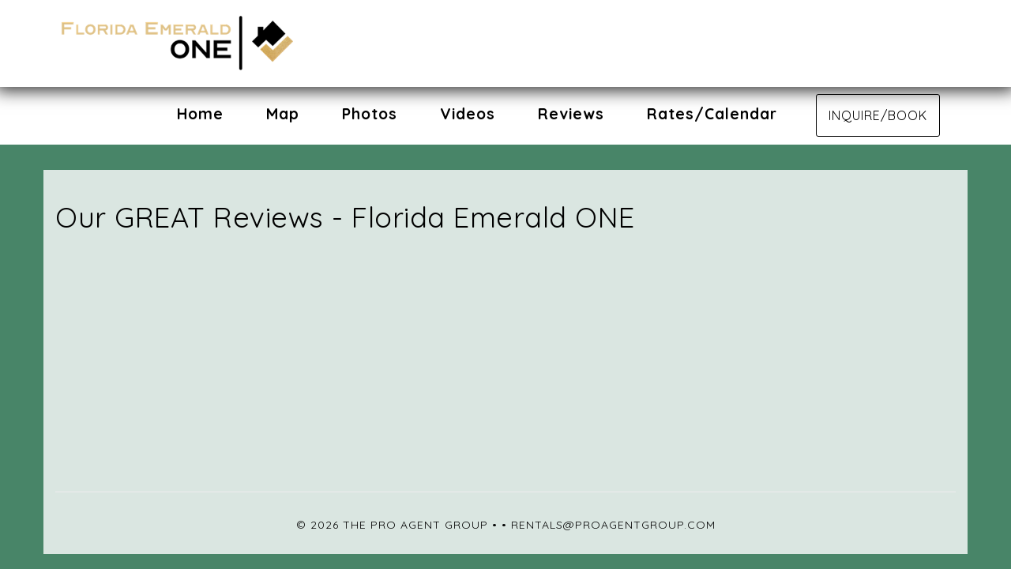

--- FILE ---
content_type: text/html; charset=utf-8
request_url: https://floridaemeraldone.com/reviews
body_size: 14186
content:

<!DOCTYPE html>
<html lang="en" class="singlereviews page-573933617 has-fullpage-background">
<head prefix="og: http://ogp.me/ns# fb: http://ogp.me/ns/fb#">
    <meta charset="utf-8" />
        <meta name="viewport" content="width=device-width, initial-scale=1.0">
    <title>Our GREAT Reviews - Florida Emerald ONE - Florida Emerald ONE At Windsor Hills</title>
    <meta property="og:site_name" content="Florida Emerald ONE At Windsor Hills" />
        <meta property="og:title" content="Our GREAT Reviews - Florida Emerald ONE" />
    

<style>
    :root{
        --main-font: Quicksand;
        --heading-font: Quicksand;
        --text-color: #000000;
        --primary-color: #000000;
        --heading-color: #000000;
        --muted-text-color: #292727;
        --link-color: #000000;
        --heading-link-color: #000000;
    }
</style>
<link href="https://fonts.googleapis.com/css2?family=Quicksand:wght@300;400;700" rel="stylesheet" />

        <link type="text/css" rel="stylesheet" href="https://cdn.orez.io/hc/content/sitebundle.min.css?v=3e6a31c8f1f9bd9c642e48b8b14a3c9c66dfedd8" />
            <style>
            /*BeginTemplate*/ .header-links .header-links-social { margin-right: 15px; margin-left: 15px; font-size: 1.3em; } .header-links-menu a { text-transform: none !important; font-weight: 800 !important; font-size: 1.2em; } @media (min-width: 1200px) { .section-right .header-links a { margin-right: 15px; margin-left: 15px; } }/*EndTemplate*/
        </style>

        <link rel="canonical" href="https://floridaemeraldone.com/reviews" />
        <meta property="og:url" content="https://floridaemeraldone.com/reviews" />

    

    
    <meta name="generator" content="OwnerRez" />
    
</head>
<body style="background: #488568 ">
    <div class="header-container navbar-fixed-top" id="header-bar">
            <div class="visible-lg">
                

    <style>
        #header-line-0ac18bc6-5336-49c5-95b2-ae11308410ec {
            --line-padding: 15px;
                
                --line-font-size: 0.77em;
                
            --bg-color: rgba(255, 255, 255, 1);
                
                --text-color: rgba(0, 0, 0, 1);
                --link-color: rgba(0, 0, 0, 1);
                
                        --button-color: var(--text-color);
            --button-bg-color: transparent;
            --button-color-hover: var(--bg-color);
            --button-padding: 0px;
            --line-bg-image: none;
        }
        #header-line-bb609d2a-0b61-4d87-a52f-893f9691b304 {
            --line-padding: 10px;
            --bg-color: rgba(255, 255, 255, 1);
                
                --text-color: var(--primary-color);
                
                        --button-color: var(--text-color);
            --button-bg-color: transparent;
            --button-color-hover: var(--bg-color);
            --button-padding: 15px;
            --line-bg-image: none;
        }
    </style>

<div class="header header-desktop" id="header-2612">

        <div id="header-line-0ac18bc6-5336-49c5-95b2-ae11308410ec" class="not-sticky-top header-line-container shadow" style="z-index:1">
            <div class="container">
                <div class="header-line">
    <div class="header-line-section section-left">

<div class="header-logo">
    <a href="/" class="navbar-brand has-brand-image" title="Florida Emerald ONE At Windsor Hills" style="background-image:url(&#39;https://uc.orez.io/f/117404524b2f4cfba59e14395e1ff3e8&#39;)">
    </a>
</div>    </div>
                                            <div class="header-line-section section-right">
    </div>
                </div>
            </div>
        </div>
        <div id="header-line-bb609d2a-0b61-4d87-a52f-893f9691b304" class="not-sticky-top header-line-container">
            <div class="container">
                <div class="header-line">
    <div class="header-line-section section-left">
    </div>
                                            <div class="header-line-section section-right section-links">

<div class="header-links">
    <ul class="list-inline">
                <li class="hidden-sm header-links-menu first">
                    <a href="/">Home</a>
                </li>
                <li class="header-links-menu">
                    <a href="/location">Map</a>
                </li>
                <li class="header-links-menu">
                    <a href="/photos">Photos</a>
                </li>
                <li class="header-links-menu">
                    <a href="/video-573933618">Videos</a>
                </li>
                <li class="active header-links-menu">
                    <a href="/reviews">Reviews</a>
                </li>
                <li class="header-links-menu last">
                    <a href="/rates-calendar-573934906">Rates/Calendar</a>
                </li>
                <li class="header-links-page">
                    <a class="btn btn-default" href="/book">
Inquire/Book
                    </a>
                </li>
    </ul>
</div>

    </div>
                </div>
            </div>
        </div>
</div>


            </div>
            <div class="visible-md">
                

    <style>
        #header-line-12067e77-cbb4-4deb-9e8e-5ea081b94ec4 {
            --line-padding: 15px;
            --bg-color: rgba(255, 255, 255, 1);
                
                --text-color: rgba(0, 0, 0, 1);
                --link-color: rgba(0, 0, 0, 1);
                
                        --button-color: var(--text-color);
            --button-bg-color: transparent;
            --button-color-hover: var(--bg-color);
            --button-padding: 0px;
            --line-bg-image: none;
        }
    </style>

<div class="header header-tablet" id="header-2613">

        <div id="header-line-12067e77-cbb4-4deb-9e8e-5ea081b94ec4" class="not-sticky-top header-line-container shadow">
            <div class="container">
                <div class="header-line">
    <div class="header-line-section section-left">

<div class="header-logo">
    <a href="/" class="navbar-brand has-brand-image" title="Florida Emerald ONE At Windsor Hills" style="background-image:url(&#39;https://uc.orez.io/f/117404524b2f4cfba59e14395e1ff3e8&#39;)">
    </a>
</div>    </div>
                                            <div class="header-line-section section-right section-links">

<div class="header-links">
    <ul class="list-inline">
                        <li class="header-link-menu">
                            <a class="btn btn-default header-menu-toggle collapsed" data-toggle="collapse" data-target="#header-menu-tablet-container">
                                <i class="glyphicon glyphicon-align-justify"></i>
                                <span class="sr-only">Toggle navigation</span>
                            </a>
                            <div id="header-menu-tablet-container" class="header-menu-container collapse">
                                <ul>
                                                    <li class="hidden-sm header-links-menu first">
                    <a href="/">Home</a>
                </li>
                <li class="header-links-menu">
                    <a href="/location">Map</a>
                </li>
                <li class="header-links-menu">
                    <a href="/photos">Photos</a>
                </li>
                <li class="header-links-menu">
                    <a href="/video-573933618">Videos</a>
                </li>
                <li class="active header-links-menu">
                    <a href="/reviews">Reviews</a>
                </li>
                <li class="header-links-menu last">
                    <a href="/rates-calendar-573934906">Rates/Calendar</a>
                </li>

                                </ul>
                            </div>
                        </li>
                <li class="header-links-page">
                    <a class="btn btn-default" href="/book">
Inquire/Book
                    </a>
                </li>
    </ul>
</div>

    </div>
                </div>
            </div>
        </div>
</div>


            </div>
            <div class="visible-xs visible-sm">
                

    <style>
        #header-line-db3dfda8-a7c3-443a-9d1c-de090cf97895 {
            --line-padding: 5px;
            --bg-color: rgba(255, 255, 255, 1);
                
                --text-color: rgba(0, 0, 0, 1);
                --link-color: rgba(0, 0, 0, 1);
                
                        --button-color: var(--text-color);
            --button-bg-color: transparent;
            --button-color-hover: var(--bg-color);
            --button-padding: 5px;
            --line-bg-image: none;
        }
    </style>

<div class="header header-phone" id="header-2614">

        <div id="header-line-db3dfda8-a7c3-443a-9d1c-de090cf97895" class="not-sticky-top header-line-container shadow">
            <div class="container">
                <div class="header-line">
    <div class="header-line-section section-left">

<div class="header-logo">
    <a href="/" class="navbar-brand has-brand-image" title="Florida Emerald ONE At Windsor Hills" style="background-image:url(&#39;https://uc.orez.io/f/117404524b2f4cfba59e14395e1ff3e8&#39;)">
    </a>
</div>    </div>
                        <div class="header-line-section section-center">

<div class="header-links">
    <ul class="list-inline">
                        <li class="header-link-menu">
                            <a class="btn btn-default header-menu-toggle collapsed" data-toggle="collapse" data-target="#header-menu-phone-container">
                                <i class="glyphicon glyphicon-align-justify"></i>
                                <span class="sr-only">Toggle navigation</span>
                            </a>
                            <div id="header-menu-phone-container" class="header-menu-container collapse">
                                <ul>
                                                    <li class="hidden-sm header-links-menu first">
                    <a href="/">Home</a>
                </li>
                <li class="header-links-menu">
                    <a href="/location">Map</a>
                </li>
                <li class="header-links-menu">
                    <a href="/photos">Photos</a>
                </li>
                <li class="header-links-menu">
                    <a href="/video-573933618">Videos</a>
                </li>
                <li class="active header-links-menu">
                    <a href="/reviews">Reviews</a>
                </li>
                <li class="header-links-menu last">
                    <a href="/rates-calendar-573934906">Rates/Calendar</a>
                </li>

                                </ul>
                            </div>
                        </li>
    </ul>
</div>

    </div>
                        <div class="header-line-section section-right section-links">

<div class="header-links">
    <ul class="list-inline">
                <li class="header-links-page">
                    <a class="btn btn-default" href="/book">
Inquire/Book
                    </a>
                </li>
    </ul>
</div>

    </div>
                </div>
            </div>
        </div>
</div>


            </div>
    </div>
    
    <div id="content" class="container">
        <div class="body-content">
                <div class="row">
                    <div class="col-md-12">
                        <h1 class="page-header">
                            Our GREAT Reviews - Florida Emerald ONE
                        </h1>
                    </div>
                </div>
            





<!-- OwnerRez Reviews widget for Florida Emerald ONE -->
<div class="ownerrez-widget" data-propertyId="f65b51c8b91440b7a661b6f9409fa70d" data-widget-type="Reviews" data-widgetId="395c0dd7fb824326a398ae196d11e3a2"></div>
<script src="https://app.ownerrez.com/widget.js"></script>

        </div>
            <footer>
                <hr />
                <p style="text-align: center;">&copy; 2026 The Pro Agent Group &bull; <a href="tel:"></a> &bull; <a href="mailto:rentals@proagentgroup.com">rentals@proagentgroup.com</a></p>
            </footer>
    </div>
    
    <div class="requires-login show-if-login" style="display:none;padding: 10px 15px;background: #eee;border-top:1px solid #888;position: fixed;bottom: 0;left: 0;right: 0;font-weight: bold;text-align: center;z-index:1000" data-nosnippet>
        You're logged in to OwnerRez. Manage this site: &nbsp;
        <div class="btn-group">
                <a href="https://app.ownerrez.com/settings/hostedsites/573926901/pageedit/573933617" class="btn btn-default"><i class="fas fa-pencil-alt"> Edit Page</i></a>
            <a href="https://app.ownerrez.com/settings/hostedsites/573926901" class="btn btn-default"><i class="fas fa-cogs"> Edit Site</i></a>
                <a href="https://app.ownerrez.com/logout?site=573926901&page=573933617&property=280861" class="btn btn-default"><i class="fas fa-sign-out"></i> Logout</a>
        </div>
    </div>
    <script src="https://cdn.orez.io/hc/scripts/sitebundle.min.js?v=96617d914d167aeb1f19415ee4c40331af997f18"></script>
    <script>
        if (false)
            $("body:not(:has(.hero-carousel)) #content, .hero-carousel .carousel-caption").css({ "padding-top": $("#header-bar").height(), "margin-top": 0 });
        else
            $("body").css({ "padding-top": $("#header-bar").height() });
    </script>
    
    
    <script src="https://app.ownerrez.com/isloggedin.js?hostedSiteId=573926901"></script>
    <script>
        // https://jhildenbiddle.github.io/css-vars-ponyfill
        if (document.documentMode)
            $.getScript("https://cdn.jsdelivr.net/npm/css-vars-ponyfill@2", function () { cssVars(); });
    </script>
</body>
</html>
